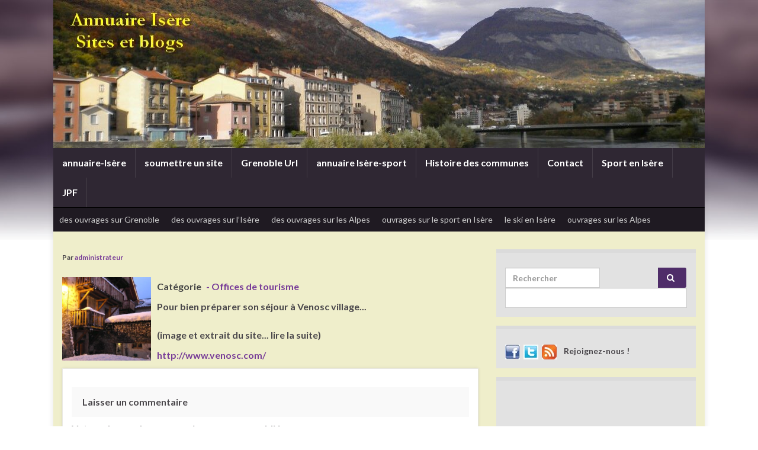

--- FILE ---
content_type: text/html; charset=UTF-8
request_url: https://www.grenobleurl.fr/annuaire-isere/annuaire-isere/6568/office-de-tourisme-de-venosc-isere/
body_size: 14249
content:
<!DOCTYPE html><!--[if IE 7]>
<html class="ie ie7" lang="fr-FR">
<![endif]-->
<!--[if IE 8]>
<html class="ie ie8" lang="fr-FR">
<![endif]-->
<!--[if !(IE 7) & !(IE 8)]><!-->
<html lang="fr-FR">
<!--<![endif]-->
    <head>
        <meta charset="UTF-8">
        <meta http-equiv="X-UA-Compatible" content="IE=edge">
        <meta name="viewport" content="width=device-width, initial-scale=1">
        <meta name='robots' content='index, follow, max-image-preview:large, max-snippet:-1, max-video-preview:-1' />

            <script data-no-defer="1" data-ezscrex="false" data-cfasync="false" data-pagespeed-no-defer data-cookieconsent="ignore">
                var ctPublicFunctions = {"_ajax_nonce":"06c34c4a1e","_rest_nonce":"ed8313c599","_ajax_url":"\/annuaire-isere\/wp-admin\/admin-ajax.php","_rest_url":"https:\/\/www.grenobleurl.fr\/annuaire-isere\/wp-json\/","data__cookies_type":"native","data__ajax_type":"admin_ajax","data__bot_detector_enabled":"0","data__frontend_data_log_enabled":1,"cookiePrefix":"","wprocket_detected":false,"host_url":"www.grenobleurl.fr","text__ee_click_to_select":"Click to select the whole data","text__ee_original_email":"The complete one is","text__ee_got_it":"Got it","text__ee_blocked":"Blocked","text__ee_cannot_connect":"Cannot connect","text__ee_cannot_decode":"Can not decode email. Unknown reason","text__ee_email_decoder":"CleanTalk email decoder","text__ee_wait_for_decoding":"The magic is on the way!","text__ee_decoding_process":"Please wait a few seconds while we decode the contact data."}
            </script>
        
            <script data-no-defer="1" data-ezscrex="false" data-cfasync="false" data-pagespeed-no-defer data-cookieconsent="ignore">
                var ctPublic = {"_ajax_nonce":"06c34c4a1e","settings__forms__check_internal":"0","settings__forms__check_external":"0","settings__forms__force_protection":0,"settings__forms__search_test":"1","settings__forms__wc_add_to_cart":"0","settings__data__bot_detector_enabled":"0","settings__sfw__anti_crawler":0,"blog_home":"https:\/\/www.grenobleurl.fr\/annuaire-isere\/","pixel__setting":"0","pixel__enabled":false,"pixel__url":null,"data__email_check_before_post":"1","data__email_check_exist_post":0,"data__cookies_type":"native","data__key_is_ok":true,"data__visible_fields_required":true,"wl_brandname":"Anti-Spam by CleanTalk","wl_brandname_short":"CleanTalk","ct_checkjs_key":626623728,"emailEncoderPassKey":"48e677b9a66231ea94a19a1b2dbd7da4","bot_detector_forms_excluded":"W10=","advancedCacheExists":false,"varnishCacheExists":false,"wc_ajax_add_to_cart":false,"theRealPerson":{"phrases":{"trpHeading":"The Real Person Badge!","trpContent1":"The commenter acts as a real person and verified as not a bot.","trpContent2":" Anti-Spam by CleanTalk","trpContentLearnMore":"En savoir plus"},"trpContentLink":"https:\/\/cleantalk.org\/help\/the-real-person?utm_id=&amp;utm_term=&amp;utm_source=admin_side&amp;utm_medium=trp_badge&amp;utm_content=trp_badge_link_click&amp;utm_campaign=apbct_links","imgPersonUrl":"https:\/\/www.grenobleurl.fr\/annuaire-isere\/wp-content\/plugins\/cleantalk-spam-protect\/css\/images\/real_user.svg","imgShieldUrl":"https:\/\/www.grenobleurl.fr\/annuaire-isere\/wp-content\/plugins\/cleantalk-spam-protect\/css\/images\/shield.svg"}}
            </script>
        
	<!-- This site is optimized with the Yoast SEO plugin v26.6 - https://yoast.com/wordpress/plugins/seo/ -->
	<title>Office de tourisme de Venosc (Isère) - Annuaire Isère</title>
	<link rel="canonical" href="https://www.grenobleurl.fr/annuaire-isere/annuaire-isere/6568/office-de-tourisme-de-venosc-isere/" />
	<meta property="og:locale" content="fr_FR" />
	<meta property="og:type" content="article" />
	<meta property="og:title" content="Office de tourisme de Venosc (Isère) - Annuaire Isère" />
	<meta property="og:description" content="Pour bien préparer son séjour à Venosc village&#8230; (image et extrait du site&#8230; lire la suite)" />
	<meta property="og:url" content="https://www.grenobleurl.fr/annuaire-isere/annuaire-isere/6568/office-de-tourisme-de-venosc-isere/" />
	<meta property="og:site_name" content="Annuaire Isère" />
	<meta property="article:publisher" content="https://www.facebook.com/portail.grenobleurl" />
	<meta property="og:image" content="https://www.grenobleurl.fr/annuaire-isere/wp-content/uploads/2019/10/venosc.png" />
	<meta property="og:image:width" content="347" />
	<meta property="og:image:height" content="326" />
	<meta property="og:image:type" content="image/png" />
	<meta name="twitter:card" content="summary_large_image" />
	<script type="application/ld+json" class="yoast-schema-graph">{"@context":"https://schema.org","@graph":[{"@type":"WebPage","@id":"https://www.grenobleurl.fr/annuaire-isere/annuaire-isere/6568/office-de-tourisme-de-venosc-isere/","url":"https://www.grenobleurl.fr/annuaire-isere/annuaire-isere/6568/office-de-tourisme-de-venosc-isere/","name":"Office de tourisme de Venosc (Isère) - Annuaire Isère","isPartOf":{"@id":"https://www.grenobleurl.fr/annuaire-isere/#website"},"primaryImageOfPage":{"@id":"https://www.grenobleurl.fr/annuaire-isere/annuaire-isere/6568/office-de-tourisme-de-venosc-isere/#primaryimage"},"image":{"@id":"https://www.grenobleurl.fr/annuaire-isere/annuaire-isere/6568/office-de-tourisme-de-venosc-isere/#primaryimage"},"thumbnailUrl":"https://www.grenobleurl.fr/annuaire-isere/wp-content/uploads/2019/10/venosc.png","datePublished":"2019-10-31T08:03:47+00:00","breadcrumb":{"@id":"https://www.grenobleurl.fr/annuaire-isere/annuaire-isere/6568/office-de-tourisme-de-venosc-isere/#breadcrumb"},"inLanguage":"fr-FR","potentialAction":[{"@type":"ReadAction","target":["https://www.grenobleurl.fr/annuaire-isere/annuaire-isere/6568/office-de-tourisme-de-venosc-isere/"]}]},{"@type":"ImageObject","inLanguage":"fr-FR","@id":"https://www.grenobleurl.fr/annuaire-isere/annuaire-isere/6568/office-de-tourisme-de-venosc-isere/#primaryimage","url":"https://www.grenobleurl.fr/annuaire-isere/wp-content/uploads/2019/10/venosc.png","contentUrl":"https://www.grenobleurl.fr/annuaire-isere/wp-content/uploads/2019/10/venosc.png","width":347,"height":326},{"@type":"BreadcrumbList","@id":"https://www.grenobleurl.fr/annuaire-isere/annuaire-isere/6568/office-de-tourisme-de-venosc-isere/#breadcrumb","itemListElement":[{"@type":"ListItem","position":1,"name":"Accueil","item":"https://www.grenobleurl.fr/annuaire-isere/"},{"@type":"ListItem","position":2,"name":"Office de tourisme de Venosc (Isère)"}]},{"@type":"WebSite","@id":"https://www.grenobleurl.fr/annuaire-isere/#website","url":"https://www.grenobleurl.fr/annuaire-isere/","name":"Annuaire Isère","description":"Sites et blogs de l&#039;Isère","publisher":{"@id":"https://www.grenobleurl.fr/annuaire-isere/#/schema/person/3f9a50c7a7e0e4bff4c9db1abfbf2227"},"potentialAction":[{"@type":"SearchAction","target":{"@type":"EntryPoint","urlTemplate":"https://www.grenobleurl.fr/annuaire-isere/?s={search_term_string}"},"query-input":{"@type":"PropertyValueSpecification","valueRequired":true,"valueName":"search_term_string"}}],"inLanguage":"fr-FR"},{"@type":["Person","Organization"],"@id":"https://www.grenobleurl.fr/annuaire-isere/#/schema/person/3f9a50c7a7e0e4bff4c9db1abfbf2227","name":"administrateur","image":{"@type":"ImageObject","inLanguage":"fr-FR","@id":"https://www.grenobleurl.fr/annuaire-isere/#/schema/person/image/","url":"https://secure.gravatar.com/avatar/d0fc7d68e15c7c456cf6f1b9b774d54a7a9e6452d8deac23b3f1ef133710d3d3?s=96&d=mm&r=g","contentUrl":"https://secure.gravatar.com/avatar/d0fc7d68e15c7c456cf6f1b9b774d54a7a9e6452d8deac23b3f1ef133710d3d3?s=96&d=mm&r=g","caption":"administrateur"},"logo":{"@id":"https://www.grenobleurl.fr/annuaire-isere/#/schema/person/image/"},"sameAs":["https://www.facebook.com/portail.grenobleurl"]}]}</script>
	<!-- / Yoast SEO plugin. -->


<link rel="alternate" type="application/rss+xml" title="Annuaire Isère &raquo; Flux" href="https://www.grenobleurl.fr/annuaire-isere/feed/" />
<link rel="alternate" type="application/rss+xml" title="Annuaire Isère &raquo; Flux des commentaires" href="https://www.grenobleurl.fr/annuaire-isere/comments/feed/" />
<link rel="alternate" type="application/rss+xml" title="Annuaire Isère &raquo; Office de tourisme de Venosc (Isère) Flux des commentaires" href="https://www.grenobleurl.fr/annuaire-isere/annuaire-isere/6568/office-de-tourisme-de-venosc-isere/feed/" />
<link rel="alternate" title="oEmbed (JSON)" type="application/json+oembed" href="https://www.grenobleurl.fr/annuaire-isere/wp-json/oembed/1.0/embed?url=https%3A%2F%2Fwww.grenobleurl.fr%2Fannuaire-isere%2Fannuaire-isere%2F6568%2Foffice-de-tourisme-de-venosc-isere%2F" />
<link rel="alternate" title="oEmbed (XML)" type="text/xml+oembed" href="https://www.grenobleurl.fr/annuaire-isere/wp-json/oembed/1.0/embed?url=https%3A%2F%2Fwww.grenobleurl.fr%2Fannuaire-isere%2Fannuaire-isere%2F6568%2Foffice-de-tourisme-de-venosc-isere%2F&#038;format=xml" />
<style id='wp-img-auto-sizes-contain-inline-css' type='text/css'>
img:is([sizes=auto i],[sizes^="auto," i]){contain-intrinsic-size:3000px 1500px}
/*# sourceURL=wp-img-auto-sizes-contain-inline-css */
</style>
<style id='wp-block-library-inline-css' type='text/css'>
:root{--wp-block-synced-color:#7a00df;--wp-block-synced-color--rgb:122,0,223;--wp-bound-block-color:var(--wp-block-synced-color);--wp-editor-canvas-background:#ddd;--wp-admin-theme-color:#007cba;--wp-admin-theme-color--rgb:0,124,186;--wp-admin-theme-color-darker-10:#006ba1;--wp-admin-theme-color-darker-10--rgb:0,107,160.5;--wp-admin-theme-color-darker-20:#005a87;--wp-admin-theme-color-darker-20--rgb:0,90,135;--wp-admin-border-width-focus:2px}@media (min-resolution:192dpi){:root{--wp-admin-border-width-focus:1.5px}}.wp-element-button{cursor:pointer}:root .has-very-light-gray-background-color{background-color:#eee}:root .has-very-dark-gray-background-color{background-color:#313131}:root .has-very-light-gray-color{color:#eee}:root .has-very-dark-gray-color{color:#313131}:root .has-vivid-green-cyan-to-vivid-cyan-blue-gradient-background{background:linear-gradient(135deg,#00d084,#0693e3)}:root .has-purple-crush-gradient-background{background:linear-gradient(135deg,#34e2e4,#4721fb 50%,#ab1dfe)}:root .has-hazy-dawn-gradient-background{background:linear-gradient(135deg,#faaca8,#dad0ec)}:root .has-subdued-olive-gradient-background{background:linear-gradient(135deg,#fafae1,#67a671)}:root .has-atomic-cream-gradient-background{background:linear-gradient(135deg,#fdd79a,#004a59)}:root .has-nightshade-gradient-background{background:linear-gradient(135deg,#330968,#31cdcf)}:root .has-midnight-gradient-background{background:linear-gradient(135deg,#020381,#2874fc)}:root{--wp--preset--font-size--normal:16px;--wp--preset--font-size--huge:42px}.has-regular-font-size{font-size:1em}.has-larger-font-size{font-size:2.625em}.has-normal-font-size{font-size:var(--wp--preset--font-size--normal)}.has-huge-font-size{font-size:var(--wp--preset--font-size--huge)}.has-text-align-center{text-align:center}.has-text-align-left{text-align:left}.has-text-align-right{text-align:right}.has-fit-text{white-space:nowrap!important}#end-resizable-editor-section{display:none}.aligncenter{clear:both}.items-justified-left{justify-content:flex-start}.items-justified-center{justify-content:center}.items-justified-right{justify-content:flex-end}.items-justified-space-between{justify-content:space-between}.screen-reader-text{border:0;clip-path:inset(50%);height:1px;margin:-1px;overflow:hidden;padding:0;position:absolute;width:1px;word-wrap:normal!important}.screen-reader-text:focus{background-color:#ddd;clip-path:none;color:#444;display:block;font-size:1em;height:auto;left:5px;line-height:normal;padding:15px 23px 14px;text-decoration:none;top:5px;width:auto;z-index:100000}html :where(.has-border-color){border-style:solid}html :where([style*=border-top-color]){border-top-style:solid}html :where([style*=border-right-color]){border-right-style:solid}html :where([style*=border-bottom-color]){border-bottom-style:solid}html :where([style*=border-left-color]){border-left-style:solid}html :where([style*=border-width]){border-style:solid}html :where([style*=border-top-width]){border-top-style:solid}html :where([style*=border-right-width]){border-right-style:solid}html :where([style*=border-bottom-width]){border-bottom-style:solid}html :where([style*=border-left-width]){border-left-style:solid}html :where(img[class*=wp-image-]){height:auto;max-width:100%}:where(figure){margin:0 0 1em}html :where(.is-position-sticky){--wp-admin--admin-bar--position-offset:var(--wp-admin--admin-bar--height,0px)}@media screen and (max-width:600px){html :where(.is-position-sticky){--wp-admin--admin-bar--position-offset:0px}}

/*# sourceURL=wp-block-library-inline-css */
</style><style id='global-styles-inline-css' type='text/css'>
:root{--wp--preset--aspect-ratio--square: 1;--wp--preset--aspect-ratio--4-3: 4/3;--wp--preset--aspect-ratio--3-4: 3/4;--wp--preset--aspect-ratio--3-2: 3/2;--wp--preset--aspect-ratio--2-3: 2/3;--wp--preset--aspect-ratio--16-9: 16/9;--wp--preset--aspect-ratio--9-16: 9/16;--wp--preset--color--black: #000000;--wp--preset--color--cyan-bluish-gray: #abb8c3;--wp--preset--color--white: #ffffff;--wp--preset--color--pale-pink: #f78da7;--wp--preset--color--vivid-red: #cf2e2e;--wp--preset--color--luminous-vivid-orange: #ff6900;--wp--preset--color--luminous-vivid-amber: #fcb900;--wp--preset--color--light-green-cyan: #7bdcb5;--wp--preset--color--vivid-green-cyan: #00d084;--wp--preset--color--pale-cyan-blue: #8ed1fc;--wp--preset--color--vivid-cyan-blue: #0693e3;--wp--preset--color--vivid-purple: #9b51e0;--wp--preset--gradient--vivid-cyan-blue-to-vivid-purple: linear-gradient(135deg,rgb(6,147,227) 0%,rgb(155,81,224) 100%);--wp--preset--gradient--light-green-cyan-to-vivid-green-cyan: linear-gradient(135deg,rgb(122,220,180) 0%,rgb(0,208,130) 100%);--wp--preset--gradient--luminous-vivid-amber-to-luminous-vivid-orange: linear-gradient(135deg,rgb(252,185,0) 0%,rgb(255,105,0) 100%);--wp--preset--gradient--luminous-vivid-orange-to-vivid-red: linear-gradient(135deg,rgb(255,105,0) 0%,rgb(207,46,46) 100%);--wp--preset--gradient--very-light-gray-to-cyan-bluish-gray: linear-gradient(135deg,rgb(238,238,238) 0%,rgb(169,184,195) 100%);--wp--preset--gradient--cool-to-warm-spectrum: linear-gradient(135deg,rgb(74,234,220) 0%,rgb(151,120,209) 20%,rgb(207,42,186) 40%,rgb(238,44,130) 60%,rgb(251,105,98) 80%,rgb(254,248,76) 100%);--wp--preset--gradient--blush-light-purple: linear-gradient(135deg,rgb(255,206,236) 0%,rgb(152,150,240) 100%);--wp--preset--gradient--blush-bordeaux: linear-gradient(135deg,rgb(254,205,165) 0%,rgb(254,45,45) 50%,rgb(107,0,62) 100%);--wp--preset--gradient--luminous-dusk: linear-gradient(135deg,rgb(255,203,112) 0%,rgb(199,81,192) 50%,rgb(65,88,208) 100%);--wp--preset--gradient--pale-ocean: linear-gradient(135deg,rgb(255,245,203) 0%,rgb(182,227,212) 50%,rgb(51,167,181) 100%);--wp--preset--gradient--electric-grass: linear-gradient(135deg,rgb(202,248,128) 0%,rgb(113,206,126) 100%);--wp--preset--gradient--midnight: linear-gradient(135deg,rgb(2,3,129) 0%,rgb(40,116,252) 100%);--wp--preset--font-size--small: 14px;--wp--preset--font-size--medium: 20px;--wp--preset--font-size--large: 20px;--wp--preset--font-size--x-large: 42px;--wp--preset--font-size--tiny: 10px;--wp--preset--font-size--regular: 16px;--wp--preset--font-size--larger: 26px;--wp--preset--spacing--20: 0.44rem;--wp--preset--spacing--30: 0.67rem;--wp--preset--spacing--40: 1rem;--wp--preset--spacing--50: 1.5rem;--wp--preset--spacing--60: 2.25rem;--wp--preset--spacing--70: 3.38rem;--wp--preset--spacing--80: 5.06rem;--wp--preset--shadow--natural: 6px 6px 9px rgba(0, 0, 0, 0.2);--wp--preset--shadow--deep: 12px 12px 50px rgba(0, 0, 0, 0.4);--wp--preset--shadow--sharp: 6px 6px 0px rgba(0, 0, 0, 0.2);--wp--preset--shadow--outlined: 6px 6px 0px -3px rgb(255, 255, 255), 6px 6px rgb(0, 0, 0);--wp--preset--shadow--crisp: 6px 6px 0px rgb(0, 0, 0);}:where(.is-layout-flex){gap: 0.5em;}:where(.is-layout-grid){gap: 0.5em;}body .is-layout-flex{display: flex;}.is-layout-flex{flex-wrap: wrap;align-items: center;}.is-layout-flex > :is(*, div){margin: 0;}body .is-layout-grid{display: grid;}.is-layout-grid > :is(*, div){margin: 0;}:where(.wp-block-columns.is-layout-flex){gap: 2em;}:where(.wp-block-columns.is-layout-grid){gap: 2em;}:where(.wp-block-post-template.is-layout-flex){gap: 1.25em;}:where(.wp-block-post-template.is-layout-grid){gap: 1.25em;}.has-black-color{color: var(--wp--preset--color--black) !important;}.has-cyan-bluish-gray-color{color: var(--wp--preset--color--cyan-bluish-gray) !important;}.has-white-color{color: var(--wp--preset--color--white) !important;}.has-pale-pink-color{color: var(--wp--preset--color--pale-pink) !important;}.has-vivid-red-color{color: var(--wp--preset--color--vivid-red) !important;}.has-luminous-vivid-orange-color{color: var(--wp--preset--color--luminous-vivid-orange) !important;}.has-luminous-vivid-amber-color{color: var(--wp--preset--color--luminous-vivid-amber) !important;}.has-light-green-cyan-color{color: var(--wp--preset--color--light-green-cyan) !important;}.has-vivid-green-cyan-color{color: var(--wp--preset--color--vivid-green-cyan) !important;}.has-pale-cyan-blue-color{color: var(--wp--preset--color--pale-cyan-blue) !important;}.has-vivid-cyan-blue-color{color: var(--wp--preset--color--vivid-cyan-blue) !important;}.has-vivid-purple-color{color: var(--wp--preset--color--vivid-purple) !important;}.has-black-background-color{background-color: var(--wp--preset--color--black) !important;}.has-cyan-bluish-gray-background-color{background-color: var(--wp--preset--color--cyan-bluish-gray) !important;}.has-white-background-color{background-color: var(--wp--preset--color--white) !important;}.has-pale-pink-background-color{background-color: var(--wp--preset--color--pale-pink) !important;}.has-vivid-red-background-color{background-color: var(--wp--preset--color--vivid-red) !important;}.has-luminous-vivid-orange-background-color{background-color: var(--wp--preset--color--luminous-vivid-orange) !important;}.has-luminous-vivid-amber-background-color{background-color: var(--wp--preset--color--luminous-vivid-amber) !important;}.has-light-green-cyan-background-color{background-color: var(--wp--preset--color--light-green-cyan) !important;}.has-vivid-green-cyan-background-color{background-color: var(--wp--preset--color--vivid-green-cyan) !important;}.has-pale-cyan-blue-background-color{background-color: var(--wp--preset--color--pale-cyan-blue) !important;}.has-vivid-cyan-blue-background-color{background-color: var(--wp--preset--color--vivid-cyan-blue) !important;}.has-vivid-purple-background-color{background-color: var(--wp--preset--color--vivid-purple) !important;}.has-black-border-color{border-color: var(--wp--preset--color--black) !important;}.has-cyan-bluish-gray-border-color{border-color: var(--wp--preset--color--cyan-bluish-gray) !important;}.has-white-border-color{border-color: var(--wp--preset--color--white) !important;}.has-pale-pink-border-color{border-color: var(--wp--preset--color--pale-pink) !important;}.has-vivid-red-border-color{border-color: var(--wp--preset--color--vivid-red) !important;}.has-luminous-vivid-orange-border-color{border-color: var(--wp--preset--color--luminous-vivid-orange) !important;}.has-luminous-vivid-amber-border-color{border-color: var(--wp--preset--color--luminous-vivid-amber) !important;}.has-light-green-cyan-border-color{border-color: var(--wp--preset--color--light-green-cyan) !important;}.has-vivid-green-cyan-border-color{border-color: var(--wp--preset--color--vivid-green-cyan) !important;}.has-pale-cyan-blue-border-color{border-color: var(--wp--preset--color--pale-cyan-blue) !important;}.has-vivid-cyan-blue-border-color{border-color: var(--wp--preset--color--vivid-cyan-blue) !important;}.has-vivid-purple-border-color{border-color: var(--wp--preset--color--vivid-purple) !important;}.has-vivid-cyan-blue-to-vivid-purple-gradient-background{background: var(--wp--preset--gradient--vivid-cyan-blue-to-vivid-purple) !important;}.has-light-green-cyan-to-vivid-green-cyan-gradient-background{background: var(--wp--preset--gradient--light-green-cyan-to-vivid-green-cyan) !important;}.has-luminous-vivid-amber-to-luminous-vivid-orange-gradient-background{background: var(--wp--preset--gradient--luminous-vivid-amber-to-luminous-vivid-orange) !important;}.has-luminous-vivid-orange-to-vivid-red-gradient-background{background: var(--wp--preset--gradient--luminous-vivid-orange-to-vivid-red) !important;}.has-very-light-gray-to-cyan-bluish-gray-gradient-background{background: var(--wp--preset--gradient--very-light-gray-to-cyan-bluish-gray) !important;}.has-cool-to-warm-spectrum-gradient-background{background: var(--wp--preset--gradient--cool-to-warm-spectrum) !important;}.has-blush-light-purple-gradient-background{background: var(--wp--preset--gradient--blush-light-purple) !important;}.has-blush-bordeaux-gradient-background{background: var(--wp--preset--gradient--blush-bordeaux) !important;}.has-luminous-dusk-gradient-background{background: var(--wp--preset--gradient--luminous-dusk) !important;}.has-pale-ocean-gradient-background{background: var(--wp--preset--gradient--pale-ocean) !important;}.has-electric-grass-gradient-background{background: var(--wp--preset--gradient--electric-grass) !important;}.has-midnight-gradient-background{background: var(--wp--preset--gradient--midnight) !important;}.has-small-font-size{font-size: var(--wp--preset--font-size--small) !important;}.has-medium-font-size{font-size: var(--wp--preset--font-size--medium) !important;}.has-large-font-size{font-size: var(--wp--preset--font-size--large) !important;}.has-x-large-font-size{font-size: var(--wp--preset--font-size--x-large) !important;}
/*# sourceURL=global-styles-inline-css */
</style>

<style id='classic-theme-styles-inline-css' type='text/css'>
/*! This file is auto-generated */
.wp-block-button__link{color:#fff;background-color:#32373c;border-radius:9999px;box-shadow:none;text-decoration:none;padding:calc(.667em + 2px) calc(1.333em + 2px);font-size:1.125em}.wp-block-file__button{background:#32373c;color:#fff;text-decoration:none}
/*# sourceURL=/wp-includes/css/classic-themes.min.css */
</style>
<!-- <link rel='stylesheet' id='cleantalk-public-css-css' href='https://www.grenobleurl.fr/annuaire-isere/wp-content/plugins/cleantalk-spam-protect/css/cleantalk-public.min.css?ver=6.69.2_1765911160' type='text/css' media='all' /> -->
<!-- <link rel='stylesheet' id='cleantalk-email-decoder-css-css' href='https://www.grenobleurl.fr/annuaire-isere/wp-content/plugins/cleantalk-spam-protect/css/cleantalk-email-decoder.min.css?ver=6.69.2_1765911160' type='text/css' media='all' /> -->
<!-- <link rel='stylesheet' id='cleantalk-trp-css-css' href='https://www.grenobleurl.fr/annuaire-isere/wp-content/plugins/cleantalk-spam-protect/css/cleantalk-trp.min.css?ver=6.69.2_1765911160' type='text/css' media='all' /> -->
<!-- <link rel='stylesheet' id='contact-form-7-css' href='https://www.grenobleurl.fr/annuaire-isere/wp-content/plugins/contact-form-7/includes/css/styles.css?ver=6.1.3' type='text/css' media='all' /> -->
<!-- <link rel='stylesheet' id='bootstrap-css' href='https://www.grenobleurl.fr/annuaire-isere/wp-content/themes/graphene/bootstrap/css/bootstrap.min.css?ver=6.9' type='text/css' media='all' /> -->
<!-- <link rel='stylesheet' id='font-awesome-css' href='https://www.grenobleurl.fr/annuaire-isere/wp-content/themes/graphene/fonts/font-awesome/css/font-awesome.min.css?ver=6.9' type='text/css' media='all' /> -->
<link rel="stylesheet" type="text/css" href="//www.grenobleurl.fr/annuaire-isere/wp-content/cache/wpfc-minified/ln68h40n/c7bk3.css" media="all"/>
<!-- <link rel='stylesheet' id='graphene-css' href='https://www.grenobleurl.fr/annuaire-isere/wp-content/themes/graphene/style.css?ver=2.9.4' type='text/css' media='screen' /> -->
<link rel="stylesheet" type="text/css" href="//www.grenobleurl.fr/annuaire-isere/wp-content/cache/wpfc-minified/llgktrid/cak5a.css" media="screen"/>
<!-- <link rel='stylesheet' id='graphene-responsive-css' href='https://www.grenobleurl.fr/annuaire-isere/wp-content/themes/graphene/responsive.css?ver=2.9.4' type='text/css' media='all' /> -->
<!-- <link rel='stylesheet' id='graphene-blocks-css' href='https://www.grenobleurl.fr/annuaire-isere/wp-content/themes/graphene/blocks.css?ver=2.9.4' type='text/css' media='all' /> -->
<!-- <link rel='stylesheet' id='wpbdp-widgets-css' href='https://www.grenobleurl.fr/annuaire-isere/wp-content/plugins/business-directory-plugin/assets/css/widgets.min.css?ver=6.4.20' type='text/css' media='all' /> -->
<!-- <link rel='stylesheet' id='wpbdp-base-css-css' href='https://www.grenobleurl.fr/annuaire-isere/wp-content/plugins/business-directory-plugin/assets/css/wpbdp.min.css?ver=6.4.20' type='text/css' media='all' /> -->
<link rel="stylesheet" type="text/css" href="//www.grenobleurl.fr/annuaire-isere/wp-content/cache/wpfc-minified/e4vz9aqh/cak5a.css" media="all"/>
<style id='wpbdp-base-css-inline-css' type='text/css'>
html,body{--bd-main-color:#32373c;--bd-main-color-20:#569AF633;--bd-main-color-8:#569AF614;--bd-thumbnail-width:150px;--bd-thumbnail-height:150px;--bd-button-text-color:#fff;--bd-button-bg-color:#32373c;--bd-button-padding-left:calc(1.333em + 2px);--bd-button-padding-top:calc(0.667em + 2px);}.wpbdp-with-button-styles .wpbdp-checkout-submit input[type="submit"],.wpbdp-with-button-styles .wpbdp-ratings-reviews input[type="submit"],.wpbdp-with-button-styles .comment-form input[type="submit"],.wpbdp-with-button-styles .wpbdp-main-box input[type="submit"],.wpbdp-with-button-styles .listing-actions a.wpbdp-button,.wpbdp-with-button-styles .wpbdp-button-secondary,.wpbdp-with-button-styles .wpbdp-button{padding-left: calc(1.333em + 2px);padding-right: calc(1.333em + 2px);}
.wpbdp-plan-action input[type=radio]+ label span:before{content:'Sélectionnez une annonce';}.wpbdp-plan-action input[type=radio]:checked + label span:before{content:'Annonces sélectionnées';}
/*# sourceURL=wpbdp-base-css-inline-css */
</style>
<!-- <link rel='stylesheet' id='newsletter-css' href='https://www.grenobleurl.fr/annuaire-isere/wp-content/plugins/newsletter/style.css?ver=9.1.0' type='text/css' media='all' /> -->
<!-- <link rel='stylesheet' id='default-styles.min-css' href='https://www.grenobleurl.fr/annuaire-isere/wp-content/plugins/business-directory-plugin/themes/default/assets/styles.min.css?ver=6.4.20' type='text/css' media='all' /> -->
<link rel="stylesheet" type="text/css" href="//www.grenobleurl.fr/annuaire-isere/wp-content/cache/wpfc-minified/lkdcruso/ks6m.css" media="all"/>
<script src='//www.grenobleurl.fr/annuaire-isere/wp-content/cache/wpfc-minified/d2oo8iph/e4rid.js' type="text/javascript"></script>
<!-- <script type="text/javascript" src="https://www.grenobleurl.fr/annuaire-isere/wp-content/plugins/cleantalk-spam-protect/js/apbct-public-bundle_gathering.min.js?ver=6.69.2_1765911160" id="apbct-public-bundle_gathering.min-js-js"></script> -->
<!-- <script type="text/javascript" src="https://www.grenobleurl.fr/annuaire-isere/wp-includes/js/jquery/jquery.min.js?ver=3.7.1" id="jquery-core-js"></script> -->
<!-- <script type="text/javascript" src="https://www.grenobleurl.fr/annuaire-isere/wp-includes/js/jquery/jquery-migrate.min.js?ver=3.4.1" id="jquery-migrate-js"></script> -->
<!-- <script defer type="text/javascript" src="https://www.grenobleurl.fr/annuaire-isere/wp-content/themes/graphene/bootstrap/js/bootstrap.min.js?ver=2.9.4" id="bootstrap-js"></script> -->
<!-- <script defer type="text/javascript" src="https://www.grenobleurl.fr/annuaire-isere/wp-content/themes/graphene/js/bootstrap-hover-dropdown/bootstrap-hover-dropdown.min.js?ver=2.9.4" id="bootstrap-hover-dropdown-js"></script> -->
<!-- <script defer type="text/javascript" src="https://www.grenobleurl.fr/annuaire-isere/wp-content/themes/graphene/js/bootstrap-submenu/bootstrap-submenu.min.js?ver=2.9.4" id="bootstrap-submenu-js"></script> -->
<!-- <script defer type="text/javascript" src="https://www.grenobleurl.fr/annuaire-isere/wp-content/themes/graphene/js/jquery.infinitescroll.min.js?ver=2.9.4" id="infinite-scroll-js"></script> -->
<script type="text/javascript" id="graphene-js-extra">
/* <![CDATA[ */
var grapheneJS = {"siteurl":"https://www.grenobleurl.fr/annuaire-isere","ajaxurl":"https://www.grenobleurl.fr/annuaire-isere/wp-admin/admin-ajax.php","templateUrl":"https://www.grenobleurl.fr/annuaire-isere/wp-content/themes/graphene","isSingular":"1","enableStickyMenu":"","shouldShowComments":"1","commentsOrder":"newest","sliderDisable":"1","sliderInterval":"7000","infScrollBtnLbl":"Lire plus","infScrollOn":"","infScrollCommentsOn":"","totalPosts":"1","postsPerPage":"10","isPageNavi":"","infScrollMsgText":"Fetching window.grapheneInfScrollItemsPerPage of window.grapheneInfScrollItemsLeft items left ...","infScrollMsgTextPlural":"Fetching window.grapheneInfScrollItemsPerPage of window.grapheneInfScrollItemsLeft items left ...","infScrollFinishedText":"All loaded!","commentsPerPage":"50","totalComments":"0","infScrollCommentsMsg":"R\u00e9cup\u00e9ration de window.grapheneInfScrollCommentsPerPage commentaires sur window.grapheneInfScrollCommentsLeft laiss\u00e9s","infScrollCommentsMsgPlural":"R\u00e9cup\u00e9ration de window.grapheneInfScrollCommentsPerPage commentaires sur window.grapheneInfScrollCommentsLeft laiss\u00e9s","infScrollCommentsFinishedMsg":"All comments loaded!","disableLiveSearch":"1","txtNoResult":"No result found.","isMasonry":""};
//# sourceURL=graphene-js-extra
/* ]]> */
</script>
<script src='//www.grenobleurl.fr/annuaire-isere/wp-content/cache/wpfc-minified/lblu697n/cak5a.js' type="text/javascript"></script>
<!-- <script defer type="text/javascript" src="https://www.grenobleurl.fr/annuaire-isere/wp-content/themes/graphene/js/graphene.js?ver=2.9.4" id="graphene-js"></script> -->
<link rel="https://api.w.org/" href="https://www.grenobleurl.fr/annuaire-isere/wp-json/" /><link rel="alternate" title="JSON" type="application/json" href="https://www.grenobleurl.fr/annuaire-isere/wp-json/wp/v2/wpbdp_listing/6568" /><link rel="EditURI" type="application/rsd+xml" title="RSD" href="https://www.grenobleurl.fr/annuaire-isere/xmlrpc.php?rsd" />
<meta name="generator" content="WordPress 6.9" />
<link rel='shortlink' href='https://www.grenobleurl.fr/annuaire-isere/?p=6568' />
		<script>
		   WebFontConfig = {
		      google: { 
		      	families: ["Lato:400,400i,700,700i&display=swap"]		      }
		   };

		   (function(d) {
		      var wf = d.createElement('script'), s = d.scripts[0];
		      wf.src = 'https://ajax.googleapis.com/ajax/libs/webfont/1.6.26/webfont.js';
		      wf.async = true;
		      s.parentNode.insertBefore(wf, s);
		   })(document);
		</script>
	<style type="text/css">
#content, body > .container > .panel-layout, #header {background-color: #efeecb}.post, .singular .post, .singular .posts-list .post, .homepage_pane, .entry-author {background-color: #efeecb}.sidebar .sidebar-wrap {background-color: #e2e2e2; border-color: #dbdbdb}body{background-image:none}.header_title, .header_title a, .header_title a:visited, .header_title a:hover, .header_desc {color:#blank}.carousel, .carousel .item{height:400px}@media (max-width: 991px) {.carousel, .carousel .item{height:250px}}@media (min-width: 1200px) {.container {width:1100px}}
</style>
		<script type="application/ld+json">{"@context":"http:\/\/schema.org","@type":"Article","mainEntityOfPage":"https:\/\/www.grenobleurl.fr\/annuaire-isere\/annuaire-isere\/6568\/office-de-tourisme-de-venosc-isere\/","publisher":{"@type":"Organization","name":"Annuaire Is\u00e8re"},"headline":"Office de tourisme de Venosc (Is\u00e8re)","datePublished":"2019-10-31T09:03:47+00:00","dateModified":"2019-10-31T09:03:47+00:00","description":"Pour bien pr\u00e9parer son s\u00e9jour \u00e0 Venosc village... (image et extrait du site... lire la suite)","author":{"@type":"Person","name":"administrateur"},"image":["https:\/\/www.grenobleurl.fr\/annuaire-isere\/wp-content\/uploads\/2019\/10\/venosc.png"]}</script>
	<style type="text/css">.recentcomments a{display:inline !important;padding:0 !important;margin:0 !important;}</style><style type="text/css" id="custom-background-css">
body.custom-background { background-color: #ffffff; background-image: url("https://www.grenobleurl.fr/annuaire-isere/wp-content/themes/graphene/images/bg.jpg"); background-position: center top; background-size: contain; background-repeat: no-repeat; background-attachment: scroll; }
</style>
	<link rel="amphtml" href="https://www.grenobleurl.fr/annuaire-isere/annuaire-isere/6568/office-de-tourisme-de-venosc-isere/?amp=1">    <!-- BEGIN Google Analytics script -->
    	<!-- Global site tag (gtag.js) - Google Analytics -->
<script async src="https://www.googletagmanager.com/gtag/js?id=UA-113190642-1"></script>
<script>
  window.dataLayer = window.dataLayer || [];
  function gtag(){dataLayer.push(arguments);}
  gtag('js', new Date());

  gtag('config', 'UA-113190642-1');
</script>
    <!-- END Google Analytics script -->
        <!-- <link rel='stylesheet' id='so-css-graphene-css' href='https://www.grenobleurl.fr/annuaire-isere/wp-content/uploads/so-css/so-css-graphene.css?ver=1519715931' type='text/css' media='all' /> -->
<link rel="stylesheet" type="text/css" href="//www.grenobleurl.fr/annuaire-isere/wp-content/cache/wpfc-minified/l97gmbme/cak5a.css" media="all"/>
</head>
    <body class="wp-singular wpbdp_listing-template-default single single-wpbdp_listing postid-6568 custom-background wp-embed-responsive wp-theme-graphene layout-boxed two_col_left two-columns have-secondary-menu singular wpbdp-with-button-styles business-directory wpbdp-view-show_listing wpbdp-wp-theme-graphene wpbdp-theme-default">
        
        <div class="container boxed-wrapper">
            
            

            <div id="header" class="row">

                <img width="1100" height="250" src="https://www.grenobleurl.fr/annuaire-isere/wp-content/uploads/2023/09/cropped-couv_annuisere_quais2-2.jpg" class="attachment-1100x250 size-1100x250" alt="cropped-couv_annuisere_quais2-2.jpg" title="cropped-couv_annuisere_quais2-2.jpg" decoding="async" fetchpriority="high" srcset="https://www.grenobleurl.fr/annuaire-isere/wp-content/uploads/2023/09/cropped-couv_annuisere_quais2-2.jpg 1100w, https://www.grenobleurl.fr/annuaire-isere/wp-content/uploads/2023/09/cropped-couv_annuisere_quais2-2-300x68.jpg 300w, https://www.grenobleurl.fr/annuaire-isere/wp-content/uploads/2023/09/cropped-couv_annuisere_quais2-2-1024x233.jpg 1024w, https://www.grenobleurl.fr/annuaire-isere/wp-content/uploads/2023/09/cropped-couv_annuisere_quais2-2-768x175.jpg 768w, https://www.grenobleurl.fr/annuaire-isere/wp-content/uploads/2023/09/cropped-couv_annuisere_quais2-2-703x160.jpg 703w, https://www.grenobleurl.fr/annuaire-isere/wp-content/uploads/2023/09/cropped-couv_annuisere_quais2-2-150x34.jpg 150w, https://www.grenobleurl.fr/annuaire-isere/wp-content/uploads/2023/09/cropped-couv_annuisere_quais2-2-500x114.jpg 500w" sizes="(max-width: 1100px) 100vw, 1100px" />                
                                                                </div>


                        <nav class="navbar row navbar-inverse">

                <div class="navbar-header align-center">
                		                    <button type="button" class="navbar-toggle collapsed" data-toggle="collapse" data-target="#header-menu-wrap, #secondary-menu-wrap">
	                        <span class="sr-only">Toggle navigation</span>
	                        <span class="icon-bar"></span>
	                        <span class="icon-bar"></span>
	                        <span class="icon-bar"></span>
	                    </button>
                	                    
                    
                                            <p class="header_title mobile-only">
                            <a href="https://www.grenobleurl.fr/annuaire-isere" title="Retour à l&#039;accueil">                                Annuaire Isère                            </a>                        </p>
                    
                                            
                                    </div>

                                    <div class="collapse navbar-collapse" id="header-menu-wrap">

            			<ul id="header-menu" class="nav navbar-nav flip"><li id="menu-item-37" class="menu-item menu-item-type-post_type menu-item-object-page menu-item-home menu-item-37"><a href="https://www.grenobleurl.fr/annuaire-isere/">annuaire-Isère</a></li>
<li id="menu-item-134" class="menu-item menu-item-type-custom menu-item-object-custom menu-item-134"><a target="_blank" href="https://www.grenobleurl.fr/annuaire-isere/soumettre-un-site-un-blog-une-page/">soumettre un site</a></li>
<li id="menu-item-40" class="menu-item menu-item-type-custom menu-item-object-custom menu-item-40"><a target="_blank" href="https://www.grenobleurl.fr">Grenoble Url</a></li>
<li id="menu-item-41" class="menu-item menu-item-type-custom menu-item-object-custom menu-item-41"><a target="_blank" href="https://www.grenobleurl.fr/sport">annuaire Isère-sport</a></li>
<li id="menu-item-111" class="menu-item menu-item-type-custom menu-item-object-custom menu-item-111"><a target="_blank" href="https://charles-de-flahaut.fr/annuaire-histoire-communes/annuaire-professionnel/wpbdp_category/38-isere/">Histoire des communes</a></li>
<li id="menu-item-36" class="menu-item menu-item-type-post_type menu-item-object-page menu-item-36"><a href="https://www.grenobleurl.fr/annuaire-isere/contact/">Contact</a></li>
<li id="menu-item-4244" class="menu-item menu-item-type-custom menu-item-object-custom menu-item-4244"><a target="_blank" href="http://www.isere-sport.fr">Sport en Isère</a></li>
<li id="menu-item-4245" class="menu-item menu-item-type-custom menu-item-object-custom menu-item-4245"><a target="_blank" href="http://www.jpflahaut.fr">JPF</a></li>
</ul>                        
            			                        
                                            </div>
                
                                    <div id="secondary-menu-wrap" class="collapse navbar-collapse">
                                                <ul id="secondary-menu" class="nav navbar-nav flip"><li id="menu-item-16952" class="menu-item menu-item-type-custom menu-item-object-custom menu-item-16952"><a target="_blank" href="https://amzn.to/3TVV1TF">des ouvrages sur Grenoble</a></li>
<li id="menu-item-16953" class="menu-item menu-item-type-custom menu-item-object-custom menu-item-16953"><a target="_blank" href="https://amzn.to/47x118D">des ouvrages sur l&rsquo;Isère</a></li>
<li id="menu-item-16954" class="menu-item menu-item-type-custom menu-item-object-custom menu-item-16954"><a target="_blank" href="https://amzn.to/3NSZUsY">des ouvrages sur les Alpes</a></li>
<li id="menu-item-16955" class="menu-item menu-item-type-custom menu-item-object-custom menu-item-16955"><a href="https://amzn.to/4aQsc0U">ouvrages sur le sport en Isère</a></li>
<li id="menu-item-16956" class="menu-item menu-item-type-custom menu-item-object-custom menu-item-16956"><a href="https://amzn.to/3vvJ90F">le ski en Isère</a></li>
<li id="menu-item-16958" class="menu-item menu-item-type-custom menu-item-object-custom menu-item-16958"><a href="/amzn.to/3NSZUsY">ouvrages sur les Alpes</a></li>
</ul>                                            </div>
                                    
                            </nav>

            
            <div id="content" class="clearfix hfeed row">
                
                    
                                        
                    <div id="content-main" class="clearfix content-main col-md-8">
                    
	

<div id="post-6568" class="clearfix post post-6568 wpbdp_listing type-wpbdp_listing status-publish hentry wpbdp_category-offices-de-tourisme nodate item-wrap">
		
	<div class="entry clearfix">                
		
		        <h1 class="post-title entry-title">
			Office de tourisme de Venosc (Isère)			        </h1>
		
			    <ul class="post-meta entry-meta clearfix">
	    		        <li class="byline">
	        	Par <span class="author"><a href="https://www.grenobleurl.fr/annuaire-isere/author/admin_annu/" rel="author">administrateur</a></span>	        </li>
	        	    </ul>
    
				
				<div class="entry-content clearfix">
							
			                        
                        
<div id="wpbdp-listing-6568" class="wpbdp-listing-6568 wpbdp-listing single wpbdp-single wpbdp-listing-single wpbdp-listing-plan-id-2 wpbdp-listing-plan-annonce_gratuite wpbdp-listing-category-id-46 with-image">
	
	
	    <div class="listing-thumbnail"><a href="https://www.grenobleurl.fr/annuaire-isere/wp-content/uploads/2019/10/venosc.png" target="" class="thickbox" title="" data-lightbox="wpbdpgal" rel="wpbdpgal"><img width="150" height="141" src="https://www.grenobleurl.fr/annuaire-isere/wp-content/uploads/2019/10/venosc-150x141.png" class="attachment-wpbdp-thumb wpbdp-single-thumbnail wpbdp-thumbnail" alt="Office de tourisme de Venosc (Isère)" title="Office de tourisme de Venosc (Isère)" decoding="async" loading="lazy" srcset="https://www.grenobleurl.fr/annuaire-isere/wp-content/uploads/2019/10/venosc-150x141.png 150w, https://www.grenobleurl.fr/annuaire-isere/wp-content/uploads/2019/10/venosc-300x282.png 300w, https://www.grenobleurl.fr/annuaire-isere/wp-content/uploads/2019/10/venosc.png 347w" sizes="auto, (max-width: 150px) 100vw, 150px" /></a></div>
<div class="listing-details cf">
            <div class="wpbdp-field-display wpbdp-field wpbdp-field-value field-display field-value wpbdp-field-categorie wpbdp-field-category wpbdp-field-type-select wpbdp-field-association-category  " ><span class="field-label">Catégorie</span> <div class="value"><a href="https://www.grenobleurl.fr/annuaire-isere/annuaire-isere/wpbdp_category/offices-de-tourisme/" rel="tag">- Offices de tourisme</a></div></div>            <div class="wpbdp-field-display wpbdp-field wpbdp-field-value field-display field-value wpbdp-field-description_de_lactivite_5_a_10_lignes wpbdp-field-content wpbdp-field-type-textarea wpbdp-field-association-content  " ><div class="value"><p>Pour bien préparer son séjour à Venosc village...</p>
<p>(image et extrait du site... lire la suite)</p>
</div></div>            <div class="wpbdp-field-display wpbdp-field wpbdp-field-value field-display field-value wpbdp-field-adresse_url_du_site_ou_blog__http wpbdp-field-meta wpbdp-field-type-url wpbdp-field-association-meta  " ><div class="value"><a href="http://www.venosc.com/" rel="" target="_self" title="http://www.venosc.com/">http://www.venosc.com/</a></div></div>                
	</div>

</div>
<div class="comments">








	<div id="comment-form-wrap" class="clearfix">
			<div id="respond" class="comment-respond">
		<h3 id="reply-title" class="comment-reply-title">Laisser un commentaire <small><a class="btn btn-sm" rel="nofollow" id="cancel-comment-reply-link" href="/annuaire-isere/annuaire-isere/6568/office-de-tourisme-de-venosc-isere/#respond" style="display:none;">Annuler la réponse</a></small></h3><form action="https://www.grenobleurl.fr/annuaire-isere/wp-comments-post.php" method="post" id="commentform" class="comment-form"><p  class="comment-notes">Votre adresse de messagerie ne sera pas publiée.</p><div class="form-group">
								<label for="comment" class="sr-only"></label>
								<textarea name="comment" class="form-control" id="comment" cols="40" rows="10" aria-required="true" placeholder="Votre message"></textarea>
							</div><div class="row"><div class="form-group col-sm-4">
						<label for="author" class="sr-only"></label>
						<input type="text" class="form-control" aria-required="true" id="author" name="author" value="" placeholder="Nom" />
					</div>
<div class="form-group col-sm-4">
						<label for="email" class="sr-only"></label>
						<input type="text" class="form-control" aria-required="true" id="email" name="email" value="" placeholder="Courriel" />
					</div>
<div class="form-group col-sm-4">
						<label for="url" class="sr-only"></label>
						<input type="text" class="form-control" id="url" name="url" value="" placeholder="Site (optionnel)" />
					</div>
</div><p class="form-submit"><input name="submit" type="submit" id="submit" class="submit btn" value="Soumettre le commentaire" /> <input type='hidden' name='comment_post_ID' value='6568' id='comment_post_ID' />
<input type='hidden' name='comment_parent' id='comment_parent' value='0' />
</p><p style="display: none;"><input type="hidden" id="akismet_comment_nonce" name="akismet_comment_nonce" value="4c372ddbf0" /></p><p style="display: none !important;" class="akismet-fields-container" data-prefix="ak_"><label>&#916;<textarea name="ak_hp_textarea" cols="45" rows="8" maxlength="100"></textarea></label><input type="hidden" id="ak_js_1" name="ak_js" value="52"/><script>document.getElementById( "ak_js_1" ).setAttribute( "value", ( new Date() ).getTime() );</script></p><div class="clear"></div></form>	</div><!-- #respond -->
	<p class="akismet_comment_form_privacy_notice">Ce site utilise Akismet pour réduire les indésirables. <a href="https://akismet.com/privacy/" target="_blank" rel="nofollow noopener">En savoir plus sur la façon dont les données de vos commentaires sont traitées</a>.</p>	</div>
    
</div><script type="application/ld+json">{"@context":"http:\/\/schema.org","@type":"LocalBusiness","name":"Office de tourisme de Venosc (Is\u00e8re)","url":"https:\/\/www.grenobleurl.fr\/annuaire-isere\/annuaire-isere\/6568\/office-de-tourisme-de-venosc-isere\/","image":"https:\/\/www.grenobleurl.fr\/annuaire-isere\/wp-content\/uploads\/2019\/10\/venosc-150x141.png","priceRange":"$$"}</script>								</div>
		
			    <ul class="entry-footer">
	    		        <li class="addthis col-sm-8"><div class="add-this"></div></li>
	        	    </ul>
    	</div>
</div>













	<div id="comment-form-wrap" class="clearfix">
			<div id="respond" class="comment-respond">
		<h3 id="reply-title" class="comment-reply-title">Laisser un commentaire <small><a class="btn btn-sm" rel="nofollow" id="cancel-comment-reply-link" href="/annuaire-isere/annuaire-isere/6568/office-de-tourisme-de-venosc-isere/#respond" style="display:none;">Annuler la réponse</a></small></h3><form action="https://www.grenobleurl.fr/annuaire-isere/wp-comments-post.php" method="post" id="commentform" class="comment-form"><p  class="comment-notes">Votre adresse de messagerie ne sera pas publiée.</p><div class="form-group">
								<label for="comment" class="sr-only"></label>
								<textarea name="comment" class="form-control" id="comment" cols="40" rows="10" aria-required="true" placeholder="Votre message"></textarea>
							</div><div class="row"><div class="form-group col-sm-4">
						<label for="author" class="sr-only"></label>
						<input type="text" class="form-control" aria-required="true" id="author" name="author" value="" placeholder="Nom" />
					</div>
<div class="form-group col-sm-4">
						<label for="email" class="sr-only"></label>
						<input type="text" class="form-control" aria-required="true" id="email" name="email" value="" placeholder="Courriel" />
					</div>
<div class="form-group col-sm-4">
						<label for="url" class="sr-only"></label>
						<input type="text" class="form-control" id="url" name="url" value="" placeholder="Site (optionnel)" />
					</div>
</div><p class="form-submit"><input name="submit" type="submit" id="submit" class="submit btn" value="Soumettre le commentaire" /> <input type='hidden' name='comment_post_ID' value='6568' id='comment_post_ID' />
<input type='hidden' name='comment_parent' id='comment_parent' value='0' />
</p><p style="display: none;"><input type="hidden" id="akismet_comment_nonce" name="akismet_comment_nonce" value="4c372ddbf0" /></p><p style="display: none !important;" class="akismet-fields-container" data-prefix="ak_"><label>&#916;<textarea name="ak_hp_textarea" cols="45" rows="8" maxlength="100"></textarea></label><input type="hidden" id="ak_js_2" name="ak_js" value="203"/><script>document.getElementById( "ak_js_2" ).setAttribute( "value", ( new Date() ).getTime() );</script></p><div class="clear"></div></form>	</div><!-- #respond -->
	<p class="akismet_comment_form_privacy_notice">Ce site utilise Akismet pour réduire les indésirables. <a href="https://akismet.com/privacy/" target="_blank" rel="nofollow noopener">En savoir plus sur la façon dont les données de vos commentaires sont traitées</a>.</p>	</div>
    

            
  

                </div><!-- #content-main -->
        
            
<div id="sidebar1" class="sidebar sidebar-right widget-area col-md-4">

	
    <div id="search-2" class="sidebar-wrap widget_search"><form apbct-form-sign="native_search" class="searchform" method="get" action="https://www.grenobleurl.fr/annuaire-isere">
	<div class="input-group">
		<div class="form-group live-search-input">
			<label for="s" class="screen-reader-text">Search for:</label>
		    <input type="text" id="s" name="s" class="form-control" placeholder="Rechercher">
		    		</div>
	    <span class="input-group-btn">
	    	<button class="btn btn-default" type="submit"><i class="fa fa-search"></i></button>
	    </span>
    </div>
    <input
                    class="apbct_special_field apbct_email_id__search_form"
                    name="apbct__email_id__search_form"
                    aria-label="apbct__label_id__search_form"
                    type="text" size="30" maxlength="200" autocomplete="off"
                    value=""
                /><input
                   id="apbct_submit_id__search_form" 
                   class="apbct_special_field apbct__email_id__search_form"
                   name="apbct__label_id__search_form"
                   aria-label="apbct_submit_name__search_form"
                   type="submit"
                   size="30"
                   maxlength="200"
                   value="60748"
               /></form></div><div id="custom_html-5" class="widget_text sidebar-wrap widget_custom_html"><div class="textwidget custom-html-widget"><a target="_blank" href="https://www.facebook.com/portail.grenobleurl"><img src="http://www.grenobleurl.fr/wordpress/wp-content/uploads/2014/12/lofb3.jpg"></a>&nbsp;

<a target="_blank" href="https://twitter.com/GrenobleUrl"><img src="http://www.grenobleurl.fr/wordpress/wp-content/uploads/2014/12/logotw3.jpg"></a>&nbsp;



<a target="_blank" href="http://www.grenobleurl.fr/wordpress/feed"><img src="http://www.grenobleurl.fr/wordpress/wp-content/uploads/2014/12/feed3.jpg"></a>&nbsp;&nbsp;&nbsp;

<strong>Rejoignez-nous !</strong></div></div><div id="custom_html-11" class="widget_text sidebar-wrap widget_custom_html"><div class="textwidget custom-html-widget"><center><script async src="https://pagead2.googlesyndication.com/pagead/js/adsbygoogle.js?client=ca-pub-8088605886132460"
     crossorigin="anonymous"></script>
<!-- bloc2 -->
<ins class="adsbygoogle"
     style="display:block"
     data-ad-client="ca-pub-8088605886132460"
     data-ad-slot="8860942817"
     data-ad-format="auto"
     data-full-width-responsive="true"></ins>
<script>
     (adsbygoogle = window.adsbygoogle || []).push({});
</script></center></div></div><div id="wpbdp_latestlistingswidget-2" class="sidebar-wrap widget_wpbdp_latestlistingswidget"><h2 class="widget-title">Dernières annonces</h2><ul class="wpbdp-listings-widget-list"><li class="wpbdp-listings-widget-item wpbdp-listings-widget-item-with-left-thumbnail-in-desktop wpbdp-listings-widget-item-with-thumbnail-above-in-mobile  wpbdp-listings-widget-item-without-thumbnail"><div class="wpbdp-listings-widget-container"><div class="wpbdp-listings-widget-item--title-and-content"><div class="wpbdp-listing-title"><a class="listing-title" href="https://www.grenobleurl.fr/annuaire-isere/annuaire-isere/17537/alpy-seo-web-a-grenoble/">Alpy SEO &#038; Web à Grenoble</a></div> <div class="wpbdp-listing-fields"></div></div></li>
<li class="wpbdp-listings-widget-item wpbdp-listings-widget-item-with-left-thumbnail-in-desktop wpbdp-listings-widget-item-with-thumbnail-above-in-mobile  wpbdp-listings-widget-item-without-thumbnail"><div class="wpbdp-listings-widget-container"><div class="wpbdp-listings-widget-item--title-and-content"><div class="wpbdp-listing-title"><a class="listing-title" href="https://www.grenobleurl.fr/annuaire-isere/annuaire-isere/17523/antoine-koe-developpeur-web-freelance-creation-de-site-internet/">Antoine Koe &#8211; Développeur web freelance &#8211; Création de site internet</a></div> <div class="wpbdp-listing-fields"></div></div></li>
<li class="wpbdp-listings-widget-item wpbdp-listings-widget-item-with-left-thumbnail-in-desktop wpbdp-listings-widget-item-with-thumbnail-above-in-mobile  wpbdp-listings-widget-item-without-thumbnail"><div class="wpbdp-listings-widget-container"><div class="wpbdp-listings-widget-item--title-and-content"><div class="wpbdp-listing-title"><a class="listing-title" href="https://www.grenobleurl.fr/annuaire-isere/annuaire-isere/17516/bioprotect5d-charpente/">BioProtect5D-Charpente</a></div> <div class="wpbdp-listing-fields"></div></div></li>
<li class="wpbdp-listings-widget-item wpbdp-listings-widget-item-with-left-thumbnail-in-desktop wpbdp-listings-widget-item-with-thumbnail-above-in-mobile  wpbdp-listings-widget-item-without-thumbnail"><div class="wpbdp-listings-widget-container"><div class="wpbdp-listings-widget-item--title-and-content"><div class="wpbdp-listing-title"><a class="listing-title" href="https://www.grenobleurl.fr/annuaire-isere/annuaire-isere/17495/un-site-a-vous/">Un Site à Vous</a></div> <div class="wpbdp-listing-fields"></div></div></li>
<li class="wpbdp-listings-widget-item wpbdp-listings-widget-item-with-left-thumbnail-in-desktop wpbdp-listings-widget-item-with-thumbnail-above-in-mobile  wpbdp-listings-widget-item-without-thumbnail"><div class="wpbdp-listings-widget-container"><div class="wpbdp-listings-widget-item--title-and-content"><div class="wpbdp-listing-title"><a class="listing-title" href="https://www.grenobleurl.fr/annuaire-isere/annuaire-isere/17473/chris-gaillard-webdesign-grenoble/">Chris Gaillard Webdesign Grenoble</a></div> <div class="wpbdp-listing-fields"></div></div></li>
<li class="wpbdp-listings-widget-item wpbdp-listings-widget-item-with-left-thumbnail-in-desktop wpbdp-listings-widget-item-with-thumbnail-above-in-mobile  wpbdp-listings-widget-item-without-thumbnail"><div class="wpbdp-listings-widget-container"><div class="wpbdp-listings-widget-item--title-and-content"><div class="wpbdp-listing-title"><a class="listing-title" href="https://www.grenobleurl.fr/annuaire-isere/annuaire-isere/17468/sandra-vial-photographe/">Sandra VIAL Photographe</a></div> <div class="wpbdp-listing-fields"></div></div></li>
<li class="wpbdp-listings-widget-item wpbdp-listings-widget-item-with-left-thumbnail-in-desktop wpbdp-listings-widget-item-with-thumbnail-above-in-mobile  wpbdp-listings-widget-item-without-thumbnail"><div class="wpbdp-listings-widget-container"><div class="wpbdp-listings-widget-item--title-and-content"><div class="wpbdp-listing-title"><a class="listing-title" href="https://www.grenobleurl.fr/annuaire-isere/annuaire-isere/17455/sara-cammi-freelance-wordpress-creation-de-site-internet-a-grenoble/">Sara Cammi &#8211; Freelance WordPress &#8211; Création de site internet à Grenoble</a></div> <div class="wpbdp-listing-fields"></div></div></li>
<li class="wpbdp-listings-widget-item wpbdp-listings-widget-item-with-left-thumbnail-in-desktop wpbdp-listings-widget-item-with-thumbnail-above-in-mobile  wpbdp-listings-widget-item-without-thumbnail"><div class="wpbdp-listings-widget-container"><div class="wpbdp-listings-widget-item--title-and-content"><div class="wpbdp-listing-title"><a class="listing-title" href="https://www.grenobleurl.fr/annuaire-isere/annuaire-isere/17453/lharmonieux-location-de-vacances-a-grenoble/">L&rsquo;Harmonieux Location de Vacances à Grenoble</a></div> <div class="wpbdp-listing-fields"></div></div></li>
<li class="wpbdp-listings-widget-item wpbdp-listings-widget-item-with-left-thumbnail-in-desktop wpbdp-listings-widget-item-with-thumbnail-above-in-mobile  wpbdp-listings-widget-item-without-thumbnail"><div class="wpbdp-listings-widget-container"><div class="wpbdp-listings-widget-item--title-and-content"><div class="wpbdp-listing-title"><a class="listing-title" href="https://www.grenobleurl.fr/annuaire-isere/annuaire-isere/17440/cabinet-opale-expert-comptable-ain-et-isere/">Cabinet OPALE – Expert-comptable Ain et Isère</a></div> <div class="wpbdp-listing-fields"></div></div></li>
<li class="wpbdp-listings-widget-item wpbdp-listings-widget-item-with-left-thumbnail-in-desktop wpbdp-listings-widget-item-with-thumbnail-above-in-mobile  wpbdp-listings-widget-item-without-thumbnail"><div class="wpbdp-listings-widget-container"><div class="wpbdp-listings-widget-item--title-and-content"><div class="wpbdp-listing-title"><a class="listing-title" href="https://www.grenobleurl.fr/annuaire-isere/annuaire-isere/17427/bioprotect5d-lutte-anti-nuisibles-a-voiron-et-en-rhone-alpes/">BioProtect5D – Lutte anti-nuisibles à Voiron et en Rhône-Alpes</a></div> <div class="wpbdp-listing-fields"></div></div></li></ul></div><div id="recent-comments-2" class="sidebar-wrap widget_recent_comments"><h2 class="widget-title">Commentaires récents</h2><ul id="recentcomments"><li class="recentcomments"><span class="comment-author-link">Aussillou Christian</span> dans <a href="https://www.grenobleurl.fr/annuaire-isere/annuaire-isere/12474/antiquites-christine-niepce/#comment-8686">Antiquités Christine Niepce</a></li><li class="recentcomments"><span class="comment-author-link"><a href="https://psychologie-grenoble.fr" class="url" rel="ugc external nofollow">Beatriz Cabrillo Cachafeiro</a></span> dans <a href="https://www.grenobleurl.fr/annuaire-isere/annuaire-isere/16987/beatriz-cabrillo-psychologue-et-psychotherapeute-a-grenoble/#comment-7915">Beatriz Cabrillo, psychologue et psychothérapeute à Grenoble</a></li><li class="recentcomments"><span class="comment-author-link">administrateur</span> dans <a href="https://www.grenobleurl.fr/annuaire-isere/annuaire-isere/2184/gite-le-pellenfrey/#comment-7706">Gîte Le Pellenfrey</a></li><li class="recentcomments"><span class="comment-author-link"><a href="https://gitelepellenfrey.fr" class="url" rel="ugc external nofollow">ANALORO JEAN-PIERRE</a></span> dans <a href="https://www.grenobleurl.fr/annuaire-isere/annuaire-isere/2184/gite-le-pellenfrey/#comment-7552">Gîte Le Pellenfrey</a></li><li class="recentcomments"><span class="comment-author-link">Salavin</span> dans <a href="https://www.grenobleurl.fr/annuaire-isere/annuaire-isere/6548/artmada-villard-de-lans/#comment-7395">Art&rsquo;Mada &#8211; Villard de Lans</a></li></ul></div><div id="meta-2" class="sidebar-wrap widget_meta"><h2 class="widget-title">Méta</h2>
		<ul>
						<li><a rel="nofollow" href="https://www.grenobleurl.fr/annuaire-isere/wp-login.php">Connexion</a></li>
			<li><a href="https://www.grenobleurl.fr/annuaire-isere/feed/">Flux des publications</a></li>
			<li><a href="https://www.grenobleurl.fr/annuaire-isere/comments/feed/">Flux des commentaires</a></li>

			<li><a href="https://fr.wordpress.org/">Site de WordPress-FR</a></li>
		</ul>

		</div>    
        
    
</div><!-- #sidebar1 -->        
        
    </div><!-- #content -->


    
        
    <div id="sidebar_bottom" class="sidebar widget-area row footer-widget-col-1">
                    <div id="custom_html-7" class="widget_text sidebar-wrap widget_custom_html col-sm-12"><div class="textwidget custom-html-widget"><center><script async src="//pagead2.googlesyndication.com/pagead/js/adsbygoogle.js"></script>
<!-- cdf_magenta_responsive -->
<ins class="adsbygoogle"
     style="display:block"
     data-ad-client="ca-pub-8088605886132460"
     data-ad-slot="3531050512"
     data-ad-format="auto"></ins>
<script>
(adsbygoogle = window.adsbygoogle || []).push({});
</script></center></div></div>		
            </div>

	

<div id="footer" class="row default-footer">
    
        
                            <div class="footer-right">
                    
                                            <div class="footer-menu-wrap widget_nav_menu flip">
                            <ul id="menu-menu-bas" class="menu"><li id="menu-item-62" class="menu-item menu-item-type-post_type menu-item-object-page menu-item-62"><a href="https://www.grenobleurl.fr/annuaire-isere/contact/">Contact</a></li>
<li id="menu-item-63" class="menu-item menu-item-type-custom menu-item-object-custom menu-item-63"><a href="http://www.grenobleurl.fr/wordpress/mentions-legales">Mentions légales</a></li>
</ul>                        </div>
                                    </div>
            
            <div class="copyright-developer">
                                    <div id="copyright">
                        <p>&copy; 2025 Annuaire Isère.</p>                    </div>
                
                                    <div id="developer">
                        <p>
                                                        Construit avec <i class="fa fa-heart"></i> par <a href="https://www.graphene-theme.com/" rel="nofollow">Thèmes Graphene</a>.                        </p>

                                            </div>
                            </div>

        
                
    </div><!-- #footer -->


</div><!-- #container -->

<script>				
                    document.addEventListener('DOMContentLoaded', function () {
                        setTimeout(function(){
                            if( document.querySelectorAll('[name^=ct_checkjs]').length > 0 ) {
                                if (typeof apbct_public_sendAJAX === 'function' && typeof apbct_js_keys__set_input_value === 'function') {
                                    apbct_public_sendAJAX(	
                                    { action: 'apbct_js_keys__get' },	
                                    { callback: apbct_js_keys__set_input_value })
                                }
                            }
                        },0)					    
                    })				
                </script><script type="speculationrules">
{"prefetch":[{"source":"document","where":{"and":[{"href_matches":"/annuaire-isere/*"},{"not":{"href_matches":["/annuaire-isere/wp-*.php","/annuaire-isere/wp-admin/*","/annuaire-isere/wp-content/uploads/*","/annuaire-isere/wp-content/*","/annuaire-isere/wp-content/plugins/*","/annuaire-isere/wp-content/themes/graphene/*","/annuaire-isere/*\\?(.+)"]}},{"not":{"selector_matches":"a[rel~=\"nofollow\"]"}},{"not":{"selector_matches":".no-prefetch, .no-prefetch a"}}]},"eagerness":"conservative"}]}
</script>
		<a href="#" id="back-to-top" title="Back to top"><i class="fa fa-chevron-up"></i></a>
	<script defer type="text/javascript" src="https://www.grenobleurl.fr/annuaire-isere/wp-content/plugins/akismet/_inc/akismet-frontend.js?ver=1765911156" id="akismet-frontend-js"></script>
<script type="text/javascript" src="https://www.grenobleurl.fr/annuaire-isere/wp-includes/js/dist/hooks.min.js?ver=dd5603f07f9220ed27f1" id="wp-hooks-js"></script>
<script type="text/javascript" src="https://www.grenobleurl.fr/annuaire-isere/wp-includes/js/dist/i18n.min.js?ver=c26c3dc7bed366793375" id="wp-i18n-js"></script>
<script type="text/javascript" id="wp-i18n-js-after">
/* <![CDATA[ */
wp.i18n.setLocaleData( { 'text direction\u0004ltr': [ 'ltr' ] } );
//# sourceURL=wp-i18n-js-after
/* ]]> */
</script>
<script type="text/javascript" src="https://www.grenobleurl.fr/annuaire-isere/wp-content/plugins/contact-form-7/includes/swv/js/index.js?ver=6.1.3" id="swv-js"></script>
<script type="text/javascript" id="contact-form-7-js-translations">
/* <![CDATA[ */
( function( domain, translations ) {
	var localeData = translations.locale_data[ domain ] || translations.locale_data.messages;
	localeData[""].domain = domain;
	wp.i18n.setLocaleData( localeData, domain );
} )( "contact-form-7", {"translation-revision-date":"2025-02-06 12:02:14+0000","generator":"GlotPress\/4.0.1","domain":"messages","locale_data":{"messages":{"":{"domain":"messages","plural-forms":"nplurals=2; plural=n > 1;","lang":"fr"},"This contact form is placed in the wrong place.":["Ce formulaire de contact est plac\u00e9 dans un mauvais endroit."],"Error:":["Erreur\u00a0:"]}},"comment":{"reference":"includes\/js\/index.js"}} );
//# sourceURL=contact-form-7-js-translations
/* ]]> */
</script>
<script type="text/javascript" id="contact-form-7-js-before">
/* <![CDATA[ */
var wpcf7 = {
    "api": {
        "root": "https:\/\/www.grenobleurl.fr\/annuaire-isere\/wp-json\/",
        "namespace": "contact-form-7\/v1"
    }
};
//# sourceURL=contact-form-7-js-before
/* ]]> */
</script>
<script type="text/javascript" src="https://www.grenobleurl.fr/annuaire-isere/wp-content/plugins/contact-form-7/includes/js/index.js?ver=6.1.3" id="contact-form-7-js"></script>
<script defer type="text/javascript" src="https://www.grenobleurl.fr/annuaire-isere/wp-includes/js/comment-reply.min.js?ver=6.9" id="comment-reply-js" async="async" data-wp-strategy="async" fetchpriority="low"></script>
<script type="text/javascript" src="https://www.grenobleurl.fr/annuaire-isere/wp-includes/js/jquery/ui/core.min.js?ver=1.13.3" id="jquery-ui-core-js"></script>
<script type="text/javascript" src="https://www.grenobleurl.fr/annuaire-isere/wp-content/plugins/business-directory-plugin/assets/vendor/jQuery-File-Upload/js/jquery.iframe-transport.js?ver=10.32.0" id="jquery-file-upload-iframe-transport-js"></script>
<script type="text/javascript" src="https://www.grenobleurl.fr/annuaire-isere/wp-content/plugins/business-directory-plugin/assets/vendor/jQuery-File-Upload/js/jquery.fileupload.js?ver=10.32.0" id="jquery-file-upload-js"></script>
<script type="text/javascript" src="https://www.grenobleurl.fr/annuaire-isere/wp-content/plugins/business-directory-plugin/assets/js/dnd-upload.min.js?ver=6.4.20" id="wpbdp-dnd-upload-js"></script>
<script type="text/javascript" src="https://www.grenobleurl.fr/annuaire-isere/wp-content/plugins/business-directory-plugin/assets/vendor/jquery-breakpoints/jquery-breakpoints.min.js?ver=0.0.11" id="breakpoints.js-js"></script>
<script type="text/javascript" src="https://www.grenobleurl.fr/annuaire-isere/wp-includes/js/jquery/ui/mouse.min.js?ver=1.13.3" id="jquery-ui-mouse-js"></script>
<script type="text/javascript" src="https://www.grenobleurl.fr/annuaire-isere/wp-includes/js/jquery/ui/sortable.min.js?ver=1.13.3" id="jquery-ui-sortable-js"></script>
<script type="text/javascript" id="wpbdp-js-js-extra">
/* <![CDATA[ */
var wpbdp_global = {"ajaxurl":"https://www.grenobleurl.fr/annuaire-isere/wp-admin/admin-ajax.php","nonce":"f8f723e218"};
//# sourceURL=wpbdp-js-js-extra
/* ]]> */
</script>
<script type="text/javascript" src="https://www.grenobleurl.fr/annuaire-isere/wp-content/plugins/business-directory-plugin/assets/js/wpbdp.min.js?ver=6.4.20" id="wpbdp-js-js"></script>
<script type="text/javascript" id="newsletter-js-extra">
/* <![CDATA[ */
var newsletter_data = {"action_url":"https://www.grenobleurl.fr/annuaire-isere/wp-admin/admin-ajax.php"};
//# sourceURL=newsletter-js-extra
/* ]]> */
</script>
<script type="text/javascript" src="https://www.grenobleurl.fr/annuaire-isere/wp-content/plugins/newsletter/main.js?ver=9.1.0" id="newsletter-js"></script>
</body>
</html><!-- WP Fastest Cache file was created in 0.498 seconds, on 17 December 2025 @ 2 h 16 min --><!-- via php -->

--- FILE ---
content_type: text/html; charset=utf-8
request_url: https://www.google.com/recaptcha/api2/aframe
body_size: 267
content:
<!DOCTYPE HTML><html><head><meta http-equiv="content-type" content="text/html; charset=UTF-8"></head><body><script nonce="r2nIp54z1fPfflnMu_Czjw">/** Anti-fraud and anti-abuse applications only. See google.com/recaptcha */ try{var clients={'sodar':'https://pagead2.googlesyndication.com/pagead/sodar?'};window.addEventListener("message",function(a){try{if(a.source===window.parent){var b=JSON.parse(a.data);var c=clients[b['id']];if(c){var d=document.createElement('img');d.src=c+b['params']+'&rc='+(localStorage.getItem("rc::a")?sessionStorage.getItem("rc::b"):"");window.document.body.appendChild(d);sessionStorage.setItem("rc::e",parseInt(sessionStorage.getItem("rc::e")||0)+1);localStorage.setItem("rc::h",'1768245328596');}}}catch(b){}});window.parent.postMessage("_grecaptcha_ready", "*");}catch(b){}</script></body></html>

--- FILE ---
content_type: text/css
request_url: https://www.grenobleurl.fr/annuaire-isere/wp-content/cache/wpfc-minified/l97gmbme/cak5a.css
body_size: 86
content:
.entry-content ul {
font-family: Verdana;
font-size: 13px;
}
#meta-2.sidebar-wrap.clearfix.widget_meta {
font-size: 16px;
}
#sidebar1.sidebar.col-md-4 {
font-size: 8px;
}
a:hover {
font-size: 16px;
}
.textwidget.custom-html-widget {
font-size: 14px;
}
.sidebar h3 {
font-size: 13px;
}
.wpbdp-categories.cf.wpbdp-categories-medium {
font-style: normal;
}
* {
font-weight: bold;
}